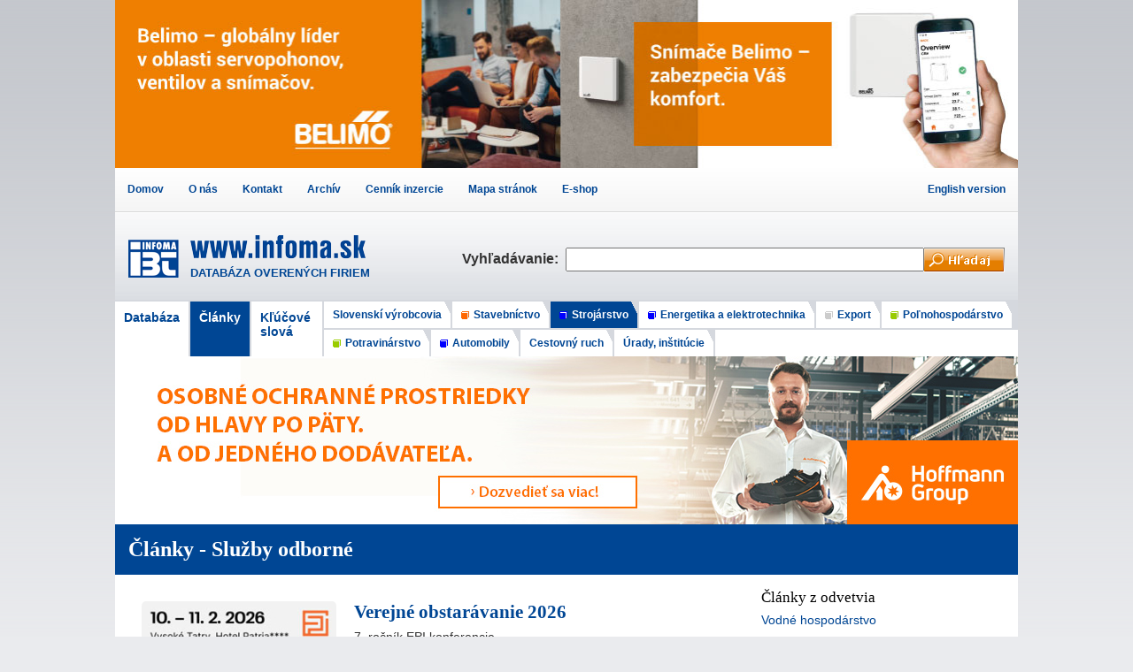

--- FILE ---
content_type: text/html; charset=UTF-8
request_url: https://www.infoma.sk/clanky.php?category=31
body_size: 7357
content:



<!DOCTYPE HTML>
<html lang="sk">
<head>
<!-- Google tag (gtag.js) -->
<script async src="https://www.googletagmanager.com/gtag/js?id=G-YS7RYG0073"></script>
<script>
  window.dataLayer = window.dataLayer || [];
  function gtag(){dataLayer.push(arguments);}
  gtag('js', new Date());

  gtag('config', 'G-YS7RYG0073');
</script>
	<title>ČLÁNKY  - Služby odborné</title>
	<meta http-equiv="Content-Type" content="text/html; charset=utf-8">
<link href="styly.css" rel="stylesheet" type="text/css">
	<style type="text/css">
		<!--
		
		#content{
	width: 700px;
	margin-right:15px;
		}
		
		#content p, #content ul, #content li, #content table {
			line-height: 1.5em;
		}
		figure{
			overflow:hidden;
			padding:15px;
		}
		
		figure h3{
			font-size:21px;
			font-weight:bold;

		}
		
		figure p {
			font-size:14px;
		}
		
		figure img {
		  float: left;
		  margin-right: 20px;
			border-radius: 5px;
		}
		
		
		

#pageNumbers{
	padding:15px;
}
#pageNumbers div,
#pageNumbers a{
	display:inline-block;
	padding:10px;
}


#pageNumbers .current{
	background-color:#000;
	color:#FFF;
	border-radius: 5px;
	}

		-->
	</style>

	

</head>
<body>
<div id="banner_belimo">
<a href="https://www.belimo.at/ch/en/index.cfm" title="Belimo – servopohony, ventily a snímače" target="_blank">
<img src="https://www.infoma.sk/plochy/bannery/belimo/belimo-servopohony-ventily-snimace.jpg" width="504" height="190" alt="Belimo – servopohony, ventily a snímače">
</a>
<a href="https://www.youtube.com/watch?v=pMGS4Hg7nfw" title="Belimo – snímače" target="_blank">
<img src="https://www.infoma.sk/plochy/bannery/belimo/belimo-snimace.jpg" width="516" height="190" alt="Belimo - snímače">
</a>
</div>
		<ul id="user_menu"><li><a href="/" title="INFOMA - databáza overených firiem" >Domov</a></li><li><a href="/firma-kontakt-cinnost.php?firma=113" title="INFOMA - o nás" >O nás</a></li><li><a href="/kontakt.php" title="Kontakt" >Kontakt</a></li><li><a href="/archiv.php" title="Archív súborov PDF" >Archív</a></li><li><a href="/cennik-inzercie.php" title="Cenník inzercie" >Cenník inzercie</a></li><li><a href="/mapa-stranok.php" title="Mapa stránok" >Mapa stránok</a></li><li><a href="https://www.reklamnepredmety.infoma.sk/" title="E-shop - reklamné a darčekové predmety" target="_blank">E-shop</a></li><li><a href="/en/articles.php?category=31" title="English version" >English version</a></li></ul>
			<form action="/hladaj-firmu.php" method="post" name="search_form" id="search_form" >
				<table  id="control_group">
					<tr>
						<td rowspan="3" id="logo"><div id="obal"><h1><a href="/">DATABÁZA OVERENÝCH FIRIEM</a></h1><a href="/"><img src="/image/infoma-databaza-firiem.png" alt="DATABÁZA OVERENÝCH FIRIEM" title="DATABÁZA FIRIEM - INFOMA"  ></a></div></td>
						<td rowspan="3" class="t_left"><label for="search_input">Vyhľadávanie:&nbsp;&nbsp;</label></td>
						<td colspan="2" id="filter"></td>
					</tr>
					
					<tr> 
					 	<td  class="t_middle">
							<input id="search_input" name="search_input" type="text" value="" />	</td>
						<td  class="t_right"><input id="search_submit" name="search_submit" type="image" src="/image/hladaj.png" alt="Hľadaj!" /></td>
					</tr>
					
					<tr>
						<td colspan="2"  class="t_info">&nbsp;</td>
					</tr>
				</table>
			</form>
			<div id="top_menu_adresare"><div id="basic_items"><a id="dt_sk" class=""  href="/databaza-firiem.php">Databáza</a><a id="cl_sk" class="current"  href="/clanky.php">Články</a><a id="kl_sk" class=""  href="/klucove-slova.php">Kľúčové slová</a></div><ul><li><a class="book558" href="/clanky.php?category=558">Slovenskí výrobcovia</a></li><li><a class="book1" href="/clanky.php?category=1">Stavebníctvo</a></li><li class="current" ><a class="curent book2" href="/clanky.php?category=2">Strojárstvo</a></li><li><a class="book3" href="/clanky.php?category=3">Energetika a elektrotechnika</a></li><li><a class="book4" href="/clanky.php?category=4">Export</a></li><li><a class="book5" href="/clanky.php?category=5">Poľnohospodárstvo</a></li><li><a class="book6" href="/clanky.php?category=6">Potravinárstvo</a></li><li><a class="book7" href="/clanky.php?category=7">Automobily</a></li><li><a class="book8" href="/clanky.php?category=8">Cestovný ruch</a></li><li><a class="book12" href="/clanky.php?category=12">Úrady, inštitúcie</a></li></ul></div><div id="head_line"><a href="https://www.hoffmann-group.com/SK/cs/hos/oblasti-pouziti/osobni-ochranne-prostredky-oop/e/59782/?utm_medium=display&utm_source=infoma_banner&utm_campaign=20230101_oop&utm_term=1020x190" title="Hoffmann Qualitätswerkzeuge SK - Vedúci európsky systémový partner pre kvalitné náradie" target="_blank"><img src="/plochy/bannery/hoffmann-ochranne-prostriedky.jpg" alt="Hoffmann - Ochranné prostriedky" border="0" ></a></div>

<div class="nadpis_stranky">
	<h2>
		<strong>Články  - Služby odborné</strong>
	</h2>
</div>







<div id="hlavna">
	<!-- content -->
	<div id="content">
      <figure><a href="/firma-kontakt-cinnost.php?firma=31888"><img border="0" src="/plochy/vytvor_ikony.php?image=galeria/poradca-podnikatela/poradca-podnikatela-verejne-obstaravanie-2026-banner.jpg&size=220" /></a><figcaption><h3><a href="/firma-kontakt-cinnost.php?firma=31888">Verejné obstarávanie 2026</a></h3>
<p>7. ročník EPI konferencie<br />
Verejné obstarávanie 2026<br />
10. 2. – 11. 2. 2025<br />
Vysoké Tatry, Hotel Patria****</p>

<p><strong>Verejné obstarávanie prechádza v najbližších rokoch
zásadnými zmenami.</strong> Nová legislatíva, tlak na transparentnosť,
efektívne nakladanie s verejnými zdrojmi a digitalizácia procesov kladú na
obstarávateľov aj uchádzačov čoraz vyššie nároky… <a
href="/firma-kontakt-cinnost.php?firma=31888">Čítaj ďalej</a></p>
<p align="right" style="font-size: x-small; ">Publikované: 12. 12. 2025<br />Autor: <a style="text-decoration:none" href="/firma-kontakt-cinnost.php?firma=31888">Poradca podnikateľa, spol. s r.o., Žilina</a></p></figcaption></figure><figure><a href="/firma-kontakt-cinnost.php?firma=40864"><img border="0" src="/plochy/vytvor_ikony.php?image=galeria/tsu/tsu-piestany-metrologicke-laboratorium.jpg&size=220" /></a><figcaption><h3><a href="/firma-kontakt-cinnost.php?firma=40864">Technický skúšobný ústav Piešťany a. s. - Vytvárame svet bezpečných výrobkov</a></h3>
<p>Zabezpečujeme nezávislé skúšky a certifikácie výrobkov, kalibrácie
meradiel a posudzovanie zhody podľa európskej legislatívy, pričom dbáme na
vysokú technickú odbornosť, presnosť a transparentnosť. Našou ambíciou je
podporovať inovácie, rozvoj technologických riešení a predovšetkým
budovať dôveru našich zákazníkov… <a
href="/firma-kontakt-cinnost.php?firma=40864">Čítaj ďalej</a></p>
<p align="right" style="font-size: x-small; ">Publikované: 28. 11. 2025<br />Autor: <a style="text-decoration:none" href="/firma-kontakt-cinnost.php?firma=40864">Technický skúšobný ústav Piešťany, a. s., Piešťany</a></p></figcaption></figure><figure><a href="/firma-kontakt-cinnost.php?firma=39584"><img border="0" src="/plochy/vytvor_ikony.php?image=galeria/sunsoft/sunsoft-riadenie-vyroby.jpg&size=220" /></a><figcaption><h3><a href="/firma-kontakt-cinnost.php?firma=39584">Podnikový softvér EcoSun</a></h3>
<p>Každá moderná spoločnosť sa usiluje o rast, efektivitu a spokojnosť
svojich zákazníkov. Podnikový softvér EcoSun podporuje tieto ciele tým, že
výrazne zjednodušuje riadenie procesov, znižuje náklady a šetrí čas
potrebný na kontrolu, plánovanie a rozhodovanie… <a
href="/firma-kontakt-cinnost.php?firma=39584">Čítaj ďalej</a></p>
<p align="right" style="font-size: x-small; ">Publikované: 18. 11. 2025<br />Autor: <a style="text-decoration:none" href="/firma-kontakt-cinnost.php?firma=39584">SUNSOFT plus spol. s r.o., Dolný Kubín</a></p></figcaption></figure><figure><a href="/firma-kontakt-cinnost.php?firma=8162"><img border="0" src="/plochy/vytvor_ikony.php?image=galeria/cvtti/logo-cvtti.jpg&size=220" /></a><figcaption><h3><a href="/firma-kontakt-cinnost.php?firma=8162">Cech vykurovania, tepelnej techniky a&nbsp;inštalácií (CVTTI) - Za kvalitu a odbornosť v odvetví</a></h3>
<p>Cech vykurovania, tepelnej techniky a inštalácií (CVTTI) je kľúčové
profesijné združenie na Slovensku, ktoré zohráva dôležitú úlohu pri
podpore kvality, odbornosti a spokojnosti zákazníkov v oblasti vykurovania,
tepelnej techniky a inštalácií… <a
href="/firma-kontakt-cinnost.php?firma=8162">Čítaj ďalej</a></p>
<p align="right" style="font-size: x-small; ">Publikované: 10. 11. 2025<br />Autor: <a style="text-decoration:none" href="/firma-kontakt-cinnost.php?firma=8162">CECH VYKUROVANIA, TEPELNEJ TECHNIKY A INŠTALÁCIÍ, Banská Bystrica</a></p></figcaption></figure><figure><a href="/firma-kontakt-cinnost.php?firma=81059"><img border="0" src="/plochy/vytvor_ikony.php?image=galeria/topsolid-czech/topsolid-czech-22.jpg&size=220" /></a><figcaption><h3><a href="/firma-kontakt-cinnost.php?firma=81059">Mezinárodní spuštění modulu TopSolid'Steel</a></h3>
<p>TOPSOLID SAS každý rok investuje téměř 20% svého obratu do výzkumu a
vývoje a obohacuje TopSolid o stovky vylepšení a nových funkcí
inspirovaných zpětnou vazbou od našich partnerů a zákazníků. Tato nová
verze TopSolid je obzvláště bohatá na nové funkce a přináší na trh
řadu inovací stávajících produktů a nových produktů, které splňují
potřeby Průmyslu 4.0… <a
href="/firma-kontakt-cinnost.php?firma=81059">Čítaj ďalej</a></p>
<p align="right" style="font-size: x-small; ">Publikované: 5. 11. 2025<br />Autor: <a style="text-decoration:none" href="/firma-kontakt-cinnost.php?firma=81059">TOPSOLID CZECH, s.r.o., Praha</a></p></figcaption></figure><figure><a href="/firma-kontakt-cinnost.php?firma=19017"><img border="0" src="/plochy/vytvor_ikony.php?image=galeria/intech/intech-1.jpg&size=220" /></a><figcaption><h3><a href="/firma-kontakt-cinnost.php?firma=19017">Zamýšľate sa nad novou investíciou?</a></h3>
<p><strong>Chcete rekonštruovať, či modernizovať Vaše prevádzky?</strong>
Oslovte špecialistov INTECH, spol. s r.o., pomôžu Vám nájsť vhodné
riešenie Vášho problému. INTECH, spol. s r.o. je inžinierska spoločnosť,
založená v septembri 1990. V súčasnosti sa spoločnosť koncentruje na
<strong>komplexnú realizáciu zámeru</strong> zákazníka formou dodávky
stavby na „kľúč“, predovšetkým v oblasti chemického, petrochemického
a farmaceutického priemyslu… <a
href="/firma-kontakt-cinnost.php?firma=19017">Čítaj ďalej</a></p>
<p align="right" style="font-size: x-small; ">Publikované: 2. 9. 2025<br />Autor: <a style="text-decoration:none" href="/firma-kontakt-cinnost.php?firma=19017">INTECH ENGINEERS s. r. o., Bratislava - mestská časť Ružinov</a></p></figcaption></figure><figure><a href="/firma-kontakt-cinnost.php?firma=9654"><img border="0" src="/plochy/vytvor_ikony.php?image=galeria/datalan-quality-instruments/datalan-3.jpg&size=220" /></a><figcaption><h3><a href="/firma-kontakt-cinnost.php?firma=9654">Digitálna výroba pomocou 3D tlače</a></h3>
<p>Chcete zredukovať náklady na malosériovú výrobu? Potrebujete skrátenie
termínu dodania produktu na trh? Rozmýšľate nad individualizovanými
úpravami vašich produktov? Hľadáte spôsob zjednodušenia výrobných
zostáv? Rozmýšľate nad výrobou plne funkčných prototypov? S tímom H3D
to dokážete… <a
href="/firma-kontakt-cinnost.php?firma=9654">Čítaj ďalej</a></p>
<p align="right" style="font-size: x-small; ">Publikované: 25. 9. 2023<br />Autor: <a style="text-decoration:none" href="/firma-kontakt-cinnost.php?firma=9654">DATALAN Quality Instruments s.r.o., Bratislava - mestská časť Rača</a></p></figcaption></figure><figure><a href="/firma-kontakt-cinnost.php?firma=31888"><img border="0" src="/plochy/vytvor_ikony.php?image=galeria/poradca-podnikatela/pp-33r.jpg&size=220" /></a><figcaption><h3><a href="/firma-kontakt-cinnost.php?firma=31888">Už 33 rokov</a></h3>
<p>Viac ako 30 rokov osvetľujeme zákutia slovenskej legislatívy a
dešifrujeme hlavolamy zákonov. Ukazujeme spoľahlivé skratky a riešenia –
v oblasti daní a účtovníctva, miezd a personalistiky, verejnej správy
i firemnej bezpečnosti. Pridajte sa do veľkej rodiny PP aj vy. Na nás sa
môžete spoľahnúť… <a
href="/firma-kontakt-cinnost.php?firma=31888">Čítaj ďalej</a></p>
<p align="right" style="font-size: x-small; ">Publikované: 10. 9. 2023<br />Autor: <a style="text-decoration:none" href="/firma-kontakt-cinnost.php?firma=31888">Poradca podnikateľa, spol. s r.o., Žilina</a></p></figcaption></figure><figure><a href="/firma-kontakt-cinnost.php?firma=38088"><img border="0" src="/plochy/vytvor_ikony.php?image=galeria/sos-technologii-remesiel/sos-technologii-remesiel-3.jpg&size=220" /></a><figcaption><h3><a href="/firma-kontakt-cinnost.php?firma=38088">Centrum odborného vzdelávania a prípravy</a></h3>
<p>Stredná odborná škola technológií a remesiel, Ivanská cesta
21 Bratislava, neustále modernizuje výučbu a jednotlivé študijné a
učebné odbory prispôsobuje aktuálnym požiadavkám trhu. Investície do
materiálneho a technického vybavenia… <a
href="/firma-kontakt-cinnost.php?firma=38088">Čítaj ďalej</a></p>
<p align="right" style="font-size: x-small; ">Publikované: 16. 1. 2023<br />Autor: <a style="text-decoration:none" href="/firma-kontakt-cinnost.php?firma=38088">Stredná odborná škola technológií a remesiel Bratislava, Bratislava</a></p></figcaption></figure><figure><a href="/firma-kontakt-cinnost.php?firma=54512"><img border="0" src="/plochy/vytvor_ikony.php?image=galeria/softip/softip-monaco.jpg&size=220" /></a><figcaption><h3><a href="/firma-kontakt-cinnost.php?firma=54512">Všetko pod kontrolou. SOFTIP má IT riešenia pre všetky aspekty výroby</a></h3>
<p>Viac ako kedykoľvek v minulosti platí, že pohotová reakcia na zmeny
trhu, nové objednávky či neštandardné požiadavky zákazníkov vytvára
firme konkurenčnú výhodu. A presne o tom je informačný systém SOFTIP
MONACO. Nástroj, ktorý robí z technickej prípravy výroby transparentný,
rýchly a do značnej miery automatizovaný proces… <a
href="/firma-kontakt-cinnost.php?firma=54512">Čítaj ďalej</a></p>
<p align="right" style="font-size: x-small; ">Publikované: 12. 10. 2022<br />Autor: <a style="text-decoration:none" href="/firma-kontakt-cinnost.php?firma=54512">SOFTIP a.s., Bratislava - mestská časť Petržalka</a></p></figcaption></figure><figure><a href="/firma-kontakt-cinnost.php?firma=45412"><img border="0" src="/plochy/vytvor_ikony.php?image=galeria/zilinska-univerzita/zilinska-univerzita-1.jpg&size=220" /></a><figcaption><h3><a href="/firma-kontakt-cinnost.php?firma=45412">Žilinská univerzita v Žiline – tradičný partner vo vede a vzdelávaní</a></h3>
<p>Žilinská univerzita v Žiline sa za vyše 65 rokov svojej úspešnej
existencie vyprofilovala na jednu z popredných vzdelávacích
a vedeckovýskumných inštitúcií na Slovensku. História Žilinskej
univerzity v Žiline sa začala písať 1. septembra 1953 vyčlenením
z Českého vysokého učení technického v Prahe ako Vysoká škola
železničná… <a
href="/firma-kontakt-cinnost.php?firma=45412">Čítaj ďalej</a></p>
<p align="right" style="font-size: x-small; ">Publikované: 7. 11. 2019<br />Autor: <a style="text-decoration:none" href="/firma-kontakt-cinnost.php?firma=45412">Žilinská univerzita v Žiline, Žilina</a></p></figcaption></figure><figure><figcaption><h3><a href="/firma-kontakt-cinnost.php?firma=39474">Krátko o Strojníckej fakulte STU v Bratislave</a></h3>
<p>Strojnícka fakulta STU je najstaršou strojníckou fakultou na Slovensku.
Samostatná výučba strojného inžinierstva na STU funguje od 1940. Znamená
to, že Strojnícka fakulta STU doslova písala dejiny strojárstva na
Slovensku. Za 78 rokov sa vypracovala na špičkovú a rešpektovanú
vedecko-výskumnú inštitúciu doma aj v zahraničí. Takáto tradícia a
kvalita je ojedinelá… <a
href="/firma-kontakt-cinnost.php?firma=39474">Čítaj ďalej</a></p>
<p align="right" style="font-size: x-small; ">Publikované: 7. 11. 2019<br />Autor: <a style="text-decoration:none" href="/firma-kontakt-cinnost.php?firma=39474">Strojnícka fakulta STU v Bratislave, Bratislava 1</a></p></figcaption></figure><figure><figcaption><h3><a href="/firma-kontakt-cinnost.php?firma=73961">Technická univerzita v Košiciach Fakulta výrobných technológií so sídlom v Prešove</a></h3>
<p>V súčasnosti Fakulta výrobných technológií TUKE so sídlom v Prešove
predstavuje vysoko kvalitnú a stabilnú fakultu najväčšej univerzity
východoslovenského regiónu – Technickej univerzity v Košiciach. Hlavne
v poslednom desaťročí sa fakulta vypracovala na popredné miesta v rôznych
štatistických hodnoteniach z pohľadu vedy, výskumu ako aj samotného
vzdelávania… <a
href="/firma-kontakt-cinnost.php?firma=73961">Čítaj ďalej</a></p>
<p align="right" style="font-size: x-small; ">Publikované: 7. 11. 2019<br />Autor: <a style="text-decoration:none" href="/firma-kontakt-cinnost.php?firma=73961">Technická univerzita v Košiciach - Fakulta výrobných technológií Prešov, Prešov</a></p></figcaption></figure><figure><a href="/firma-kontakt-cinnost.php?firma=73722"><img border="0" src="/plochy/vytvor_ikony.php?image=galeria/stu/know-how-centrum-stu-2.jpg&size=220" /></a><figcaption><h3><a href="/firma-kontakt-cinnost.php?firma=73722">Know-how centrum STU – prepájanie univerzity s praxou</a></h3>
<p>Know-how centrum Slovenskej technickej univerzity v Bratislave (STU) je
špecializované univerzitné pracovisko, ktoré zabezpečuje na
celouniverzitnej úrovni koordináciu a komplexný odborný servis súčastiam
STU v oblasti transferu know-how a to smerom z praxe na pôdu univerzity
a predovšetkým z univerzity do praxe… <a
href="/firma-kontakt-cinnost.php?firma=73722">Čítaj ďalej</a></p>
<p align="right" style="font-size: x-small; ">Publikované: 31. 10. 2019<br />Autor: <a style="text-decoration:none" href="/firma-kontakt-cinnost.php?firma=73722">Slovenská technická univerzita v Bratislave (STU v Bratislave), Bratislava</a></p></figcaption></figure><figure><a href="/firma-kontakt-cinnost.php?firma=39475"><img border="0" src="/plochy/vytvor_ikony.php?image=galeria/stu-fei/fei-stu-skolenia-2.jpg&size=220" /></a><figcaption><h3><a href="/firma-kontakt-cinnost.php?firma=39475">Semináre a školenia organizované Ústavom elektroenergetiky a aplikovanej elektrotechniky FEI STU</a></h3>
<p>Ústav elektroenergetiky a aplikovanej elektrotechniky, ktorý je
súčasťou Fakulty elektrotechniky a informatiky (FEI) Slovenskej technickej
univerzity (STU) v Bratislave, vznikol dňa 1. 5. 2011. Pracovníci ústavu
sa venujú pedagogickej, vedeckej a výskumnej činnosti v oblastiach prenosu,
výroby, distribúcie a využitia elektrickej energie, svetelnej technike,
technológii slaboprúdových a silnoprúdových zariadení, meraniu
elektrofyzikálnych vlastností materiálov a systémov a oblasti
elektrických strojov, pohonov a výkonovej elektroniky… <a
href="/firma-kontakt-cinnost.php?firma=39475">Čítaj ďalej</a></p>
<p align="right" style="font-size: x-small; ">Publikované: 31. 10. 2019<br />Autor: <a style="text-decoration:none" href="/firma-kontakt-cinnost.php?firma=39475">Fakulta elektrotechniky a informatiky STU v Bratislave, Bratislava - Karlova Ves</a></p></figcaption></figure><div id="pageNumbers"><div class="current">0</div><div> 0 - 15 z 15</div></div>                            
                           
				
	
	
	</div>
	<!-- end content  -->
	
	
		<ul id="clanky_category">
			<li><h3>Články z odvetvia</h3></li>
			<li><a href="/clanky.php?category=141">Vodné hospodárstvo</a></li><li><a href="/clanky.php?category=145">Veda, výskum, vzdelávanie</a></li><li><a href="/clanky.php?category=146">Skúšobníctvo, normalizácia, certifikácia, metrológia</a></li><li><a href="/clanky.php?category=147">Inžinierske a projektové služby</a></li><li><a href="/clanky.php?category=148">Servisno – montážne služby</a></li><li><a href="/clanky.php?category=149">Informačné technológie</a></li><li><a href="/clanky.php?category=150">Ekológia</a></li><li><a href="/clanky.php?category=151">Inštitúcie, zväzy, asociácie</a></li>		
		</ul>
	
 <div id="banner_belimo_1">
<a href="http://www.belimo.sk/sk/senzory/" title="Belimo Energy Valve a merač tepelnej energie" target="_blank">
<img src="https://www.infoma.sk/plochy/bannery/belimo/belimo-energy-valve-merac-tepelnej-energie.jpg"  alt="Belimo Energy Valve a merač tepelnej energie">
</a>
</div>  
	
	
	
	
	
	<div class="clear">&nbsp;</div>
</div>


<div id="peta">

  <ul>
    <li><a href="/databaza-firiem.php?category=1" title="Databáza firiem STAVEBNÍCTVO"><strong>STAVEBNÍCTVO</strong></a>
      <ul>
        <li><a href="/clanky.php?category=1" title="Články z oblasti stavebného priemyslu">Články z oblasti stavebníctva</a></li>
        <li><a href="/stavebnictvo.php" title="Informácie k vydaniu adresára a cenník inzercie"> Informácie k vydaniu</a></li>
        <li><a href="/dokumenty/stavebnictvo-2025.pdf" >Posledné vydanie ročenky Stavebníctvo 2025 vo formáte PDF</a></li>
        
      </ul>
    </li>
		
    <li><a href="/databaza-firiem.php?category=2" title="Databáza firiem  STROJÁRSTVO, ENERGETIKA, ELEKTROTECHNIKA, ELEKTRONIKA"><strong>STROJÁRSTVO</strong></a> |  
    <a href="/databaza-firiem.php?category=3" title="Databáza firiem ENERGETIKA, ELEKTROTECHNIKA, ELEKTRONIKA"><strong>ENERGETIKA</strong></a>
			<ul>
        <li><a href="/clanky.php?category=2">Články Strojárstvo</a></li>
				<li><a href="/clanky.php?category=3">Články Energetika </a></li>
        <li><a href="/strojarstvo-energetika.php" title="Informácie k vydaniu adresára a cenník inzercie">Informácie k vydaniu</a></li>
        <li><a href="/dokumenty/energetika-strojarstvo-2026.pdf" title="Adresár slovenských firiem z oblasti strojárstva, energetiky vo formáte PDF " >Vydanie ročenky Energetika - Strojárstvo 2026 vo formáte PDF</a></li>
      </ul>
    </li>
    
		<li><a href="/databaza-firiem.php?category=5" title="Databáza firiem POĽNOHOSPODÁRSTVO"><strong>POĽNOHOSPODÁRSTVO</strong></a> | 
    	<a href="/databaza-firiem.php?category=6" title="Databáza firiem POTRAVINÁRSTVO"><strong>POTRAVINÁRSTVO</strong></a>
			<ul>
        <li><a href="/clanky.php?category=5">Články Poľnohospodárstvo</a></li>
				<li><a href="/clanky.php?category=6">Články Potravinárstvo</a></li>
        <li><a href="/polnohospodarstvo-potravinarstvo.php" title="Informácie k vydaniu adresára a cenník inzercie">Informácie k vydaniu</a></li>
        <li><a href="/dokumenty/polnohospodarstvo-potravinarstvo-2025.pdf" >Posledné vydanie ročenky Poľnohospodárstvo, Potravinárstvo 2025  vo formáte PDF</a></li>
      </ul>
    </li>
		
    <li><a href="/databaza-firiem.php?category=4" title="Databáza firiem EXPORT SLOVAKIA"><strong>EXPORT SLOVAKIA</strong></a>
      <ul>
        <li><a href="/clanky.php?category=4">Články Slovakia </a></li>
        <li><a href="/export-slovakia.php" title="Informácie k vydaniu adresára a cenník inzercie">Informácie k vydaniu</a></li>
        <li><a href="/dokumenty/slovakia-2023.pdf" >Posledné vydanie 2023</a></li>
      </ul>
    </li>
		
  </ul>
</div>






<div id="metainfo"> 
	<div>
	</div>
	<div>
	<a href="/gdpr.php">GDPR</a> &nbsp; &nbsp; © 2005 - 2026 <a href="https://www.infoma.sk/" title="INFOMA Databáza overených firiem - STAVEBNÍCTVO, STROJÁRSTVO, EXPORT, POĽNOHOSPODÁRSTVO a iné odvetvia priemyslu" >
    	<strong>INFOMA</strong> Business Trading, spol. s r.o.</a> &nbsp; &nbsp; Development and Design by 
        <a href="https://www.infomatim.infoma.sk" >  <img style="vertical-align: middle"  src="/ikony/infomatim.gif" alt="infomatim - Grafické štúdio, vydavateľstvo, reklamné a darčekové predmety" title="infomatim - Grafické štúdio, vydavateľstvo, reklamné a darčekové predmety" > </a>
	</div>
</div>




</body>
</html>


--- FILE ---
content_type: text/css
request_url: https://www.infoma.sk/styly.css
body_size: 4031
content:
/* styly pre stavebnctvo */
* {
	margin: 0;
	padding:0;

}

body {
	font-family: Arial, Helvetica, sans-serif;
	font-size: 12px;
	color: #333333;
	background-color: #EAEBEE;
	background-image: url(ikony/bcg_body.gif);
	background-repeat: repeat-x;
	
}
.center_1020{
	margin-right: auto;
	margin-left: auto;
	width: 1020px;
	
}
#head_line {
	width: 1020px;
	margin-right: auto;
	margin-left: auto;
	background-color: #FFF;
	
}
#head_line img {
	display:block;
}

h2,h3,h4,h5{
	font-family: Georgia, "Times New Roman", Times, serif;
	color: #000000;
	}
h2 {
	font-size: 24px;
}
h3 {
	font-size: 17px;
	margin-top: 0px;
	margin-bottom: 5px;
	font-weight: normal;
}
h4 {
	font-size: 13px;
	margin-top: 0px;
	margin-bottom: 10px;
	color: #000000;
}
h5 {
	font-size: 11px;
	margin-bottom: 2px;
	font-weight: normal;
}

p {
	margin-top: 0px;
	margin-bottom: 10px;
}
a {
	color: #004694;
	text-decoration: none;
}
a:hover {
	text-decoration: underline;
}
ul, ol {
	line-height: 1.8em;
}

#hlavna{
	background-color: #FFFFFF;
	width: 1005px;
	padding-top: 15px;
	padding-bottom: 5px;
	padding-left: 15px;
	margin-right: auto;
	margin-left: auto;
	
	
}
#global_menu {
	width: 1010px;
	margin-right: auto;
	margin-left: auto;
	padding: 5px;
	font-family: 'Lucida', Verdana, Arial, sans-serif;
	color: #000000;
	background-color: #FFFFFF;
	text-align: right;
	border-right-width: 5px;
	border-left-width: 5px;
	border-right-style: solid;
	border-left-style: solid;
	border-right-color: #D7DAE0;
	border-left-color: #D7DAE0;
	margin-top: 0px;
	margin-bottom: 0px;
}
#global_menu a {
	font-weight:bold;
	text-decoration: none;
}

/*  ______________________________________________________styly pre td hlava_adr*/
#formular {
	text-align: center;
	background-color: #D5D8DE;
	font-size: 11px;
	font-family: Arial, Helvetica, sans-serif;
	color: #333333;
	height: 100px;
	padding-top: 15px;
	line-height: normal;
	width: 1020px;
	margin-right: auto;
	margin-left: auto;
	border-right-width: 5px;
	border-left-width: 5px;
	border-right-style: solid;
	border-left-style: solid;
	border-right-color: #D7DAE0;
	border-left-color: #D7DAE0;
	background-image: url(image/lista_siva2.png);
	background-repeat: repeat-x;
}

#formular #kolonky {
	width: 640px;
	padding-top: 10px;
	margin-right: auto;
	margin-left: auto;
}
#formular #kolonky .input {
	font-family: Arial, Helvetica, sans-serif;
	font-size: 11px;
	height: 15px;
	width: 155px;
	padding: 2px;
}
#formular #kolonky .kolonka {
	float: left;
	text-align: center;
}
/*  _____________________ top_menu_adresare _________________________________*/
		#top_menu_adresare {
	width: 1020px;
	background-color: #D5D8DE;
	background-image: url(ikony/vypln.gif);
	background-repeat: repeat-x;
	background-position: bottom;
	margin-right: auto;
	margin-left: auto;
	overflow: hidden;
		}
#top_menu_adresare ul li.db {
	background-color: #FFFFCC;
}

#top_menu_adresare ul {
	list-style-type: none;
	line-height: normal;	
}
#top_menu_adresare ul li {
	display: block;
	float: left;
	padding-right: 10px;
	padding-left: 10px;
	height: 22px;
	padding-top: 8px;
	background-image: url(ikony/roh-tr-blue.gif);
	background-repeat: no-repeat;
	background-position: right top;
	background-color: #FFFFFF;
	border-top-width: 2px;
	border-top-style: solid;
	border-top-color: #D5D8DE;
	font-weight: bold;
	font-family: 'Lucida', Verdana, Arial, sans-serif;
	font-size: 12px;
	border-right-width: 2px;
	border-right-style: solid;
	border-right-color: #D5D8DE;
	
}
#top_menu_adresare ul li.current {
	background-color: #004694;
}
#top_menu_adresare ul li.current a {
	color: #FFFFFF;

}

#top_menu_adresare ul li.df {
	background-color: #FFFF99;
}


#top_menu_adresare ul li a {
	color: #004694;
	text-decoration: none;
}
#top_menu_adresare ul li a:hover {
	
	text-decoration: underline;
}
#top_menu_adresare .book1, 
#top_menu_adresare .book2, 
#top_menu_adresare .book3, 
#top_menu_adresare .book4, 
#top_menu_adresare .book5, 
#top_menu_adresare .book6,
#top_menu_adresare .book7 {
	display: block;
	background-repeat: no-repeat;
	background-position: left center;
	padding-left: 14px;
}


#top_menu_adresare #basic_items a {
	font-size: 14px;
	background-color: #FFF;
	display: block;
	float:left;
	font-weight: bold;
	padding: 10px;
	border-top-width: 2px;
	border-right-width: 2px;
	border-top-style: solid;
	border-right-style: solid;
	border-top-color: #D5D8DE;
	border-right-color: #D5D8DE;
	height: 42px;
	vertical-align: middle;
}
#top_menu_adresare #basic_items a#kl_sk {
	width:60px;
}


#top_menu_adresare #basic_items a.current {
	background-color:#004694;
	color:#FFF;
}

.book1{
	background-image: url(ikony/ik1.gif);
}
.book2, .book3, .book7 {
	background-image: url(ikony/ik2.gif);
}
.book4{
	background-image: url(ikony/ik3.gif);
}
.book5, .book6 {
	background-image: url(ikony/ik4.gif);
}


#zoznam_pismen{
}
#zoznam_pismen .pismeno{
	border-radius: 5px;
	    display: inline-block;
    padding: 7px;
    margin: 0 6px 6px 0;
		font-size: 11px;
    font-family: Verdana, Geneva, sans-serif;
	
}
#zoznam_pismen .pismeno.current{
	background-color: #fff95f;
    color: #000;
		font-weight:bold;
}


/*
#submenu {
	margin-right: auto;
	margin-left: auto;
	width: 1020px;
	background-color: #FFFFCC;
}
#submenu .curent {
	text-decoration: none;
	background-color: #FFFFFF;
	color: #000000;
	font-weight: bold;
}
#submenu a {
	display: block;
	float: left;
	text-decoration: none;
	border-right-width: 1px;
	border-right-style: solid;
	border-right-color: #FFFFFF;
	padding-top: 6px;
	padding-right: 10px;
	padding-bottom: 6px;
	padding-left: 10px;
}
#submenu a:hover {
	text-decoration: underline;
}
*/

.nadpis_stranky{
	background-color: #004694;
  max-width: 1020px;
  margin-left: auto;
  margin-right: auto;	
}
.nadpis_stranky h2{
	margin:0;
	padding:0;
	color: #FFFFFF;
	padding:15px;
	display:inline-block;
	
}




.dolny-okraj-0 {
	padding-bottom: 20px;
}

.svetlomodry-podklad {
	background-color: #E8E9F4;
}


/*  ______________________________________________________styly pre td lavybar*/
td#lavybar {
	padding-top: 20px;
	padding-right: 0px;
	padding-bottom: 20px;
	padding-left: 15px;
	width: 320px;

}
/*  ______________________________________________________styly pre table kapitoly*/

table#kapitoly td {
	vertical-align: top;
}


/* ______________________________________________________styly pre table podkap*/
table#podkap {
	width: 100%;
	
}

/* ______________________________________________________styly pre td firma*/
td#firma {
	font-weight: normal;
	padding: 20px;
	width: 660px;
}

table#vizitka {
	border-top-width: 1px;
	border-bottom-width: 1px;
	border-top-style: solid;
	border-top-color: #FF7C06;
	border-bottom-style: solid;
	border-bottom-color: #FF7C06;
	width: 100%;
	
}
table#vizitka div.overene{
	float: right;
	padding-top: 1px;
	padding-bottom: 1px;
	text-align: right;
}
table#vizitka div.viac{
	float: right;
	background-color: #FFDBC4;
	padding-top: 1px; 
	padding-right: 7px;
	padding-bottom: 1px;
	padding-left: 7px;
}
table#vizitka td#kontakt{
	padding: 10px;

}
table#vizitka td#predmet{
	background-color: #FFF7F0; 
	padding: 5px 10px;

}
#content {
	float: left;
}
#middle-content {
	float: left;
}


#pravybar {
	float: left;
}

#pravybar .right-box h4 {
	color: #FFFFFF;
	background-color: #004694;
	padding: 5px;
}
#pravybar .right-box p {
	font-size: 11px;
	line-height: 1.5em;
}
#pravybar .right-box { 
	margin-bottom: 15px;
}
#vyd_form {
	background-color: #EAEAEA;
	font-size: 11px;
	padding: 5px;
}
#vyd_form .kolonka {
	border: 1px solid #999999;
	padding: 2px;
	margin-bottom: 2px;
	width: 134px;
	
}
#vyd_form .prezentovat {
	margin-top: 5px; 
	
}


.search {
	font-size:10px;
	font-family: Verdana, Arial, Helvetica, sans-serif;
	width: 90px;
}
.linka {
	border-bottom-width: 1px; 
	border-bottom-style: solid;
	border-bottom-color: #CCCCCC;
	margin-bottom: 20px;
	height: 20px;
}
.color-red {
	color: #D50000;
}
.color-orange {
	color: #FF9300;
}
.color-green {
	color: #66CC33;
}
.color-gray {
	color: #CCCCCC;
}
.size-16 {
	font-size: 16px;	
}
.verdana {
	font-family: Verdana, Arial, Helvetica, sans-serif;
	font-weight: bold;
}

div.clear { 
	clear:both;
	height:0;
	margin:0;
	line-height:0;
	font-size:1px;
}
/*
#hlavna #content{
	width: 300px;
	padding-right: 15px;
}
*/

/* #list_category */
#list_category{
	color:#004694;
	list-style-type:none;
	margin-bottom:30px;
}
#list_category .level_1 li {
	margin-left:15px;
}
#list_category a.current{
	font-size:14px;
	font-weight:bold;
}


/* #list_locality */
#list_locality{
	margin-bottom:20px;
}
#list_locality li{
	list-style-type:none;
	
}
#list_locality ul ul li {
	list-style-type:none;
	margin-left:20px;
}
#list_locality a.current{
	font-size:14px;
	font-weight:bold;
}



/* #term_category */
#term_category{
	margin-bottom:15px;
}
#term_category li{
	font-size:11px;
	list-style:none;
	display:inline-block;
	margin: 0 6px 6px 0;
	padding: 2px 8px 2px 8px;
	background-color: #f2f4f8;
	letter-spacing: .05em;	
	border-radius: 7px;
	font-family:Verdana, Geneva, sans-serif;
}

#term_category li a:hover {
	text-decoration:none;
}





/* -  -  -  -  -  -  -  -  -  -  -  -  -  -  -  */
#zoznam_firiem {
	color: #CCCCCC; 
}
#zoznam_firiem li {
	margin-left: 20px; 
	
}
#zoznam_firiem .inz {
	
	list-style-type: circle;
	color: #D50000;
	line-height: 1.2em;
	margin-bottom:0.7em;
	border-bottom-width: 1px;
	border-bottom-style: solid;
	border-bottom-color: #E8E8E8;
	padding-bottom: 0.5em;
	
}
#zoznam_firiem .inz a {
	text-decoration: none;
	font-weight: bold;
}

#zoznam_firiem .predmet {
	
	color: #666666;
	font-size: 10px;
	
	
}
.forma {
	
	color: #009900;
	font-family: Verdana, Arial, Helvetica, sans-serif;
	font-size: 11px;
	font-weight:bold;
	
	
}

/*  -  -  -  -  -  -  -  -  -  -  -  -  -  -  -  */

#top_firmy {
	font-family: Tahoma, Arial, sans-serif;
	font-size: 11px;
	width: 100%;
}
#top_firmy th {
	background-color: #7B869A;
	text-align: left;
	color: #FFFFFF;
	padding: 5px;
	border-top-width: 1px;
	border-right-width: 1px;
	border-bottom-width: 1px;
	border-left-width: 1px;
	border-top-style: solid;
	border-right-style: solid;
	border-bottom-style: solid;
	border-left-style: solid;
	border-top-color: #9BA4B5;
	border-right-color: #6A768A;
	border-bottom-color: #6A768A;
	border-left-color: #9BA4B5;
	vertical-align: top;
}
#top_firmy tbody {

}
#top_firmy tr.seda {
	background-color: #f6f8f9;
	
}
#top_firmy td {
	padding:5px;
	vertical-align: top;
	
}
#top_firmy td a {
	text-decoration: none;
}
#top_firmy .ikona {
	display: block;
	float: left;
	background-repeat: no-repeat;
	background-position: left center;
	width: 14px;
}
#page_item {
	text-align: center;
	padding-top: 20px;
	padding-bottom: 20px;
	height: 30px;
}

#page_item a {
	display: block;
	float: left;
	margin: 2px;
	text-align: center;
	padding: 10px;
}
#page_item .curent {
	
	
	text-decoration: none;
	color: #fff;
	background-color: #000;
	padding: 10px;
	border-radius: 5px;
}
#page_item div.curent {
	float: left;
	border: 1px solid #E9EBA9;
}



#hlavicka {
	width: 1020px;
	background-color: #FFFFFF;
	color: #004694;
	height: 110px;
	margin-right: auto;
	margin-left: auto;
	border-right-width: 5px;
	border-left-width: 5px;
	border-right-style: solid;
	border-left-style: solid;
	border-right-color: #D7DAE0;
	border-left-color: #D7DAE0;
}



/* START user menu */
#user_menu{
	display:flex;
	flex-wrap:wrap;
	background: linear-gradient(rgb(255,255,255), rgb(245,245,245));
	background-color: #FFFFFF;
	width: 1020px;
	margin-right: auto;
	margin-left: auto;
	font-weight:bold;
	list-style-type:none;
	
}
#user_menu a{
	display:block;
	padding:14px;
	white-space:nowrap;
}



#user_menu li:last-child {
	margin-left: auto;
}


/* END user_menu */





img{
	border:0;
	
}




/* #search_form */
#search_form {
	width: 990px;
	margin-right: auto;
	margin-left: auto;
	background-color: #d5d8de;
	background-image: url(image/lista_siva2.png);
	padding-top: 20px;
	padding-right: 15px;
	padding-bottom: 10px;
	padding-left: 15px;
	line-height: 1.8em;
}

#search_form table {
	width:100%;
	border-spacing: 0px;
    padding:0px;
    border-width:0px;	
}

#search_form #logo #obal{
	position: relative;
}
#search_form #logo h1 a{
	font-size: 13px;
	font-family: Arial, Helvetica, sans-serif;
	font-weight: bold;
	position: absolute;
	left: 70px;
	top: 32px;
	color: #004694;
	text-decoration: none;
}

#search_form .t_left label {
	font-family: Verdana, Arial, Helvetica, sans-serif;
	font-weight: bold;
	font-size: 16px;
}
#search_form #search_input {
	width: 393px;
	padding: 4px;
}
#search_form .t_left {
	text-align: right;
}
#search_form .t_middle {
	width: 405px;	
}
#search_form .t_right{
	width: 91px;
}
#search_form .t_right input{
	display: inherit;
}

#search_form .t_info {
	font-family: Tahoma;
	font-size: 10px;
	
}
#search_form #filter{
	display:inline-block;
	
	
	
	
}
#search_form #filter a.delete{
	background-color:#FF0;
	display:inline-block;
	padding:9px;
	line-height: 9px;
	text-decoration:none;
	font-size:13px;
	font-family:Verdana, Geneva, sans-serif;
	color:#000;
	border-top-width: 1px;
	border-right-width: 1px;
	border-left-width: 1px;
	border-top-style: solid;
	border-right-style: solid;
	border-bottom-style: none;
	border-left-style: solid;
	border-top-color: #C3C3C3;
	border-right-color: #C3C3C3;
	border-bottom-color: #C3C3C3;
	border-left-color: #C3C3C3;
}
#search_form #filter a.delete .x{
	
	
}
/* end #search_form */











/* styly pre peta */
#peta{
	width: 990px;
	padding: 15px;
	margin-right: auto;
	margin-left: auto;
	background-color: #004694;
	
}

#peta ul {
	display: flex;
}
#peta ul li {
	min-width: 160px;
	padding:15px;
	margin-bottom:.2em;
	list-style-type: none;
	color: #E6ECFB;
}
#peta ul li a {
	color: #FFF;
}
#peta ul li ul {
	display: block;
	margin: .2em 0 0 15px;
}
#peta ul li ul li {
	padding:0;
	list-style-type: square;
	
}
#peta ul li ul li a {
	color: #E6ECFB;
	text-decoration: none;
}

#peta a:hover {
	text-decoration: underline;
}

#metainfo {
	display: flex;
    justify-content: space-between;
	width: 1010px;
	font-size: 10px;
	text-align: right;
	font-family: Tahoma, Arial, sans-serif;
	margin-right: auto;
	margin-left: auto;
	background-color: #D7DAE0;
	padding: 5px;
	margin-bottom: 20px;
	
}









/* ick_panel ------------------------------------------------------ */
/*
#ick_panel {
	width: 1020px;
	height: 135px;
	background-color: #FFFFFF;
	margin-right: auto;
	margin-left: auto;
}

#ick_panel #ick_abc {
	background-color: #FFFFFF;
	height: 35px;
	overflow:hidden;
}
#ick_panel #ick_abc #chr- {
}

#ick_panel #ick_abc .chr {
	font-family: Georgia, "Times New Roman", Times, serif;
	font-size: 11px;
	display: block;
	float: left;
	text-decoration: none;
	color: #000000;
	padding-top: 12px;
	padding-right: 6px;
	padding-bottom: 8px;
	padding-left: 6px;
}
#ick_panel #ick_abc a:hover {
	text-decoration: underline;
}
#ick_panel #ick_abc .current {
	font-weight: bold;
	font-size: 16px;
	padding-top: 10px;
	padding-right: 6px;
	padding-bottom: 1px;
	padding-left: 6px;
	
}


#ick_panel #ick_terms {
	
}
#ick_panel #ick_terms .stlpec {
	float: left;
	padding-top: 5px;
	padding-right: 0px;
	padding-bottom: 0px;
	padding-left: 10px;
	line-height: normal;
	list-style-type: none;
}
#ick_panel #ick_terms .stlpec li {
	padding: 2px;
	font-family: Georgia, "Times New Roman", Times, serif;
	color: #999;
}

#ick_panel #ick_terms .stlpec a {
	text-decoration: none;
	background-color: #FFFFFF;
	font-family: Tahoma, Geneva, sans-serif;
	font-size: 11px;
	
}
#ick_panel #ick_terms .stlpec a.current {
	font-weight: bold;
	color: #000000;
		
}

#ick_panel #ick_terms .stlpec a:hover {
	text-decoration: underline;
}
#ick_panel #controlNext {
	font-family: Georgia, "Times New Roman", Times, serif;
	font-size: 12px;
	color: #CCC;
	float: left;
	padding-top: 9px;
	padding-right: 2px;
	padding-bottom: 5px;
	padding-left: 2px;
}
#ick_panel #controlBack {
	font-family: Georgia, "Times New Roman", Times, serif;
	font-size: 12px;
	color: #CCC;
	float: left;
	padding-top: 9px;
	padding-right: 2px;
	padding-bottom: 5px;
	padding-left: 2px;
}
#ick_panel .controlInfo {
	font-family: Georgia, "Times New Roman", Times, serif;
	font-size: 12px;
	float: left;
	padding-top: 12px;
	padding-right: 0px;
	padding-bottom: 8px;
	padding-left: 0px;
	
}
#ick_panel #controlInfoBack {
	padding-left: 15px;
	
}
*/

/* ick_panel end */



/* galeria postranna mala */
#galeria {
	background-color: #EAEBEE;
	padding: 5px;
	margin-bottom: 15px;
}
#galeria table {
	background-color: #F8F8F8;
	}
#galeria table td{
	vertical-align: top;
	width: 68px;
	}

#galeria .popis {
	font-family: Tahoma, Arial, sans-serif;
	font-size: 9px;
	padding-top: 3px;	
}
#strankovanie  a {
	background-color: #FFFFCC;
	padding: 5px;
	border: 1px solid #EFEDA0;
	text-decoration: none;
	line-height: 2.6em;	
}

/*
#topInzerenti {
	display:flex;
	flex-wrap: wrap;
	align-items:center;
	justify-content: flex-start;
	
}

#topInzerenti .thumb {
	padding: 15px;
	
}
*/
#nasiPartneri img {
	vertical-align: middle;
	margin-right: 20px;
	
}

#clanky_category{
	display:block;
	list-style:none;
	font-size:14px;
	float:left;
	width:200px;
	margin-bottom:30px;
	
}
#clanky_category li{
	line-height:1.5em;
	margin-bottom:5px;
}

/* banner belimo */
#banner_belimo{
	margin-left:auto;
	margin-right:auto;
	width:1020px;
	overflow:hidden;
	
}
#banner_belimo img{
	display:block;
	float:left;
}

#banner_belimo_1{
	width:275px;
	float:left;
	overflow:hidden;
	
}
#banner_belimo_1 img{
	display:block;
}


/* stranka klucove-slova.php*/

#chars{
}
#chars a{
	display:inline-block;
	padding:10px;
	font-weight:bold;
	font-size:14px;
}

ul#terms{
	list-style-type: none;	
	padding:10px;
	
}
ul#terms li h3{
	margin-top: 2em;
	
	margin-bottom:1em;
}

ul#terms li ul{
	column-count: 4;
	list-style-type: none;
	
}


/* ks  */ 
.ks{
	font-size:11px;
	font-family:Verdana, Geneva, sans-serif;
	display:inline-block;
	padding:7px 10px 7px 10px;
	margin:0 6px 6px 0;
	border-radius: 5px;
	background-color:#f2f4f8;
	text-decoration:none;
}
.ks:first-letter {
	text-transform: capitalize;
}

a.ks.termp {
	background-color:#e5f3ed;
	color:#00473e;
}

.loc{
	font-size:11px;
	font-family:Verdana, Geneva, sans-serif;
	display:inline-block;
	padding:7px 10px 7px 10px;
	margin:0 6px 6px 0;
	border-radius: 5px;
	color:#000;
	text-decoration:none;
}
.loc.current{
	background-color:#fff95f;
	color:#000;
	}


/* sticker to je nalepka pri utrzkoch clankov kde je napisane napr NÁŠ TIP alebo AKTUÁLNE pouzite na stranke index.php*/
.sticker{
		
    background-color: #d50000;
    color: white;
    padding: 0 10px 0 10px;
    border-radius: 5px;
    font-weight: bold;
    font-family: verdana;
    line-height: 2.5em;
    margin-bottom:8px;
		display:inline-block;
}

#pocitadlo{
	color:#FFF;
}


.btn{
	font-size:14px;
	font-weight:normal;
	font-family:Arial, Helvetica, sans-serif;
	display:inline-block;
	/*background-color:#EFEFEF;*/
	padding:0 10px 0 10px;
	margin:0 3px 3px 0;
	border-radius: 5px;
	/*background: linear-gradient(#efefef, #d0d0d0);*/
	/*color:#333;*/
	background-color:#3e4544;
	color:#FFF;
	line-height: 2.2em;
}
#foot_banner{
	margin-right: auto;
	margin-left: auto;
	width: 1020px;
	margin-bottom:15px;
	margin-top:15px;
	
}
#foot_banner img{
border-radius:5px;
}




